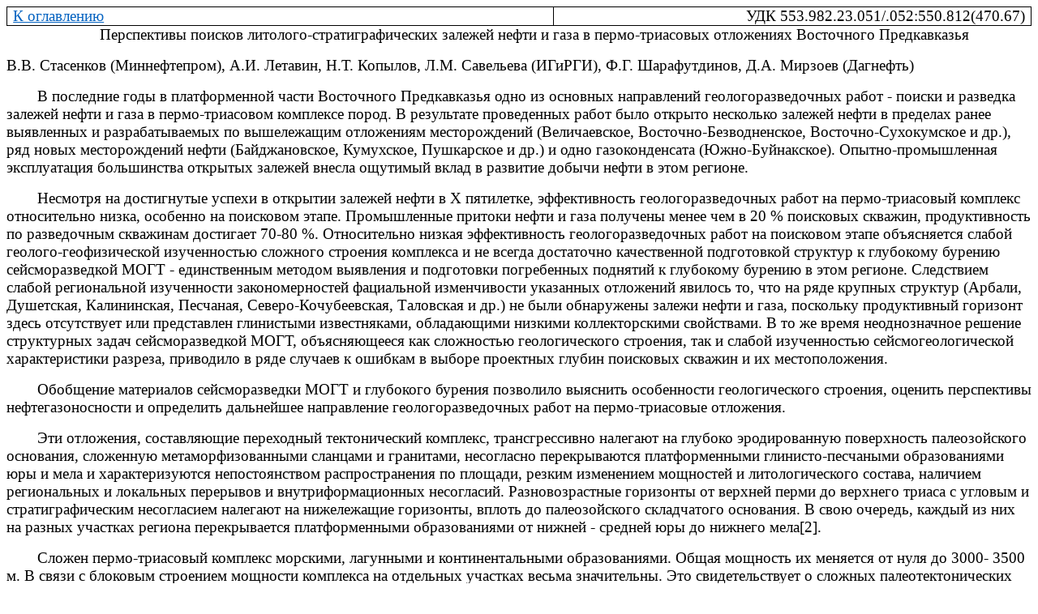

--- FILE ---
content_type: text/html; charset=windows-1251
request_url: http://www.geolib.ru/OilGasGeo/1983/05/Stat/stat07.html
body_size: 8766
content:
<html>

<head>
<meta http-equiv=Content-Type content="text/html; charset=windows-1251">
<meta name=Generator content="Microsoft Word 15 (filtered)">
<title>Библиотека Дамирджана - Геология нефти и газа - 1983 - №05</title>
<style>
<!--
 /* Font Definitions */
 @font-face
	{font-family:"Cambria Math";
	panose-1:2 4 5 3 5 4 6 3 2 4;}
@font-face
	{font-family:Calibri;
	panose-1:2 15 5 2 2 2 4 3 2 4;}
 /* Style Definitions */
 p.MsoNormal, li.MsoNormal, div.MsoNormal
	{margin:0cm;
	margin-bottom:.0001pt;
	font-size:12.0pt;
	font-family:"Times New Roman",serif;
	color:black;}
a:link, span.MsoHyperlink
	{color:#0563C1;
	text-decoration:underline;}
a:visited, span.MsoHyperlinkFollowed
	{color:#954F72;
	text-decoration:underline;}
span.2
	{mso-style-name:"Основной текст \(2\)_";
	mso-style-link:"Основной текст \(2\)";
	background:white;}
span.3
	{mso-style-name:"Основной текст \(3\)_";
	mso-style-link:"Основной текст \(3\)";
	background:white;}
span.7
	{mso-style-name:"Основной текст \(7\)_";
	mso-style-link:"Основной текст \(7\)";
	font-family:"Calibri",sans-serif;
	background:white;
	font-weight:bold;}
span.8
	{mso-style-name:"Основной текст \(8\)_";
	mso-style-link:"Основной текст \(8\)";
	letter-spacing:-.5pt;
	background:white;
	font-weight:bold;}
p.20, li.20, div.20
	{mso-style-name:"Основной текст \(2\)";
	mso-style-link:"Основной текст \(2\)_";
	margin:0cm;
	margin-bottom:.0001pt;
	text-align:justify;
	line-height:10.55pt;
	background:white;
	font-size:11.0pt;
	font-family:"Calibri",sans-serif;}
p.30, li.30, div.30
	{mso-style-name:"Основной текст \(3\)";
	mso-style-link:"Основной текст \(3\)_";
	margin:0cm;
	margin-bottom:.0001pt;
	text-align:justify;
	line-height:6.25pt;
	background:white;
	font-size:7.5pt;
	font-family:"Calibri",sans-serif;}
p.70, li.70, div.70
	{mso-style-name:"Основной текст \(7\)";
	mso-style-link:"Основной текст \(7\)_";
	margin-top:6.0pt;
	margin-right:0cm;
	margin-bottom:0cm;
	margin-left:0cm;
	margin-bottom:.0001pt;
	background:white;
	font-size:8.5pt;
	font-family:"Calibri",sans-serif;
	font-weight:bold;}
p.80, li.80, div.80
	{mso-style-name:"Основной текст \(8\)";
	mso-style-link:"Основной текст \(8\)_";
	margin-top:15.0pt;
	margin-right:0cm;
	margin-bottom:0cm;
	margin-left:0cm;
	margin-bottom:.0001pt;
	line-height:18.7pt;
	background:white;
	font-size:13.0pt;
	font-family:"Calibri",sans-serif;
	letter-spacing:-.5pt;
	font-weight:bold;}
span.5
	{mso-style-name:"Основной текст \(5\)_";
	mso-style-link:"Основной текст \(5\)";
	background:white;
	font-weight:bold;}
span.50
	{mso-style-name:"Основной текст \(5\) + Курсив";
	font-family:"Times New Roman",serif;
	color:black;
	position:relative;
	top:0pt;
	letter-spacing:0pt;
	background:white;
	font-weight:bold;
	font-style:italic;}
span.6
	{mso-style-name:"Основной текст \(6\)_";
	mso-style-link:"Основной текст \(6\)";
	background:white;
	font-weight:bold;
	font-style:italic;}
p.51, li.51, div.51
	{mso-style-name:"Основной текст \(5\)";
	mso-style-link:"Основной текст \(5\)_";
	margin-top:15.0pt;
	margin-right:0cm;
	margin-bottom:15.0pt;
	margin-left:0cm;
	text-align:center;
	background:white;
	font-size:8.0pt;
	font-family:"Calibri",sans-serif;
	font-weight:bold;}
p.60, li.60, div.60
	{mso-style-name:"Основной текст \(6\)";
	mso-style-link:"Основной текст \(6\)_";
	margin-top:6.0pt;
	margin-right:0cm;
	margin-bottom:0cm;
	margin-left:0cm;
	margin-bottom:.0001pt;
	text-align:right;
	background:white;
	font-size:8.0pt;
	font-family:"Calibri",sans-serif;
	font-weight:bold;
	font-style:italic;}
span.3Exact
	{mso-style-name:"Основной текст \(3\) Exact";
	background:white;}
span.31ptExact
	{mso-style-name:"Основной текст \(3\) + Курсив\;Интервал 1 pt Exact";
	font-family:"Times New Roman",serif;
	color:black;
	position:relative;
	top:0pt;
	letter-spacing:1.0pt;
	background:white;
	font-style:italic;}
.MsoChpDefault
	{font-family:"Calibri",sans-serif;}
.MsoPapDefault
	{margin-bottom:6.0pt;
	text-indent:35.45pt;
	line-height:150%;}
@page WordSection1
	{size:21.0cm 842.0pt;
	margin:1.0cm 1.0cm 1.0cm 1.0cm;}
div.WordSection1
	{page:WordSection1;}
 /* List Definitions */
 ol
	{margin-bottom:0cm;}
ul
	{margin-bottom:0cm;}
-->
</style>

</head>

<body lang=RU link="#0563C1" vlink="#954F72">

<div class=WordSection1>

<table class=MsoTableGrid border=1 cellspacing=0 cellpadding=0
 style='border-collapse:collapse;border:none'>
 <tr>
  <td width=822 valign=top style='width:616.25pt;border:solid windowtext 1.0pt;
  padding:0cm 5.4pt 0cm 5.4pt'>
  <p class=30 align=left style='text-align:left;line-height:normal;background:
  transparent'><span style='font-size:14.0pt;font-family:"Times New Roman",serif'><a
  href="../content.html">К оглавлению</a></span></p>
  </td>
  <td width=652 valign=top style='width:489.0pt;border:solid windowtext 1.0pt;
  border-left:none;padding:0cm 5.4pt 0cm 5.4pt'>
  <p class=30 align=right style='text-align:right;line-height:normal;
  background:transparent'><span style='font-size:14.0pt;font-family:"Times New Roman",serif'>УДК
  553.982.23.051/.052:550.812(470.67)</span></p>
  </td>
 </tr>
</table>

<p class=80 align=center style='margin-top:0cm;text-align:center;text-indent:
1.0cm;line-height:normal;background:transparent'><span style='font-size:14.0pt;
font-family:"Times New Roman",serif;letter-spacing:0pt;font-weight:normal'>Перспективы
поисков литолого-стратиграфических залежей нефти и газа в пермо-триасовых
отложениях Восточного Предкавказья</span></p>

<p class=70 style='margin-top:0cm;line-height:normal;background:transparent'><span
style='font-size:14.0pt;font-family:"Times New Roman",serif;font-weight:normal'>В.В.
Стасенков (Миннефтепром), А.И. Летавин, Н.Т. Копылов, Л.М. Савельева (ИГиРГИ),
Ф.Г. Шарафутдинов, Д.А. Мирзоев (Дагнефть)</span></p>

<p class=80 style='margin-top:0cm;text-indent:1.0cm;line-height:normal;
background:transparent'><span style='font-size:14.0pt;font-family:"Times New Roman",serif;
letter-spacing:0pt;font-weight:normal'>В последние годы в платформенной части
Восточного Предкавказья одно из основных направлений геологоразведочных работ -
поиски и разведка залежей нефти и газа в пермо-триасовом комплексе пород. В
результате проведенных работ было открыто несколько залежей нефти в пределах
ранее выявленных и разрабатываемых по вышележащим отложениям месторождений
(Величаевское, Восточно-Безводненское, Восточно-Сухокумское и др.), ряд новых
месторождений нефти (Байджановское, Кумухское, Пушкарское и др.) и одно
газоконденсата (Южно-Буйнакское). Опытно-промышленная эксплуатация большинства
открытых залежей внесла ощутимый вклад в развитие добычи нефти в этом регионе.</span></p>

<p class=20 align=left style='text-align:left;text-indent:1.0cm;line-height:
normal;background:transparent'><span style='font-size:14.0pt;font-family:"Times New Roman",serif'>Несмотря
на достигнутые успехи в открытии залежей нефти в X пятилетке, эффективность
геологоразведочных работ на пермо-триасовый комплекс относительно низка,
особенно на поисковом этапе. Промышленные притоки нефти и газа получены менее
чем в 20 % поисковых скважин, продуктивность по разведочным скважинам достигает
70-80 %. Относительно низкая эффективность геологоразведочных работ на
поисковом этапе объясняется слабой геолого-геофизической изученностью сложного
строения комплекса и не всегда достаточно качественной подготовкой структур к
глубокому бурению сейсморазведкой МОГТ - единственным методом выявления и
подготовки погребенных поднятий к глубокому бурению в этом регионе. Следствием
слабой региональной изученности закономерностей фациальной изменчивости
указанных отложений явилось то, что на ряде крупных структур (Арбали,
Душетская, Калининская, Песчаная, Северо-Кочубеевская, Таловская и др.) не были
обнаружены залежи нефти и газа, поскольку продуктивный горизонт здесь отсутствует
или представлен глинистыми известняками, обладающими низкими коллекторскими
свойствами. В то же время неоднозначное решение структурных задач
сейсморазведкой МОГТ, объясняющееся как сложностью геологического строения, так
и слабой изученностью сейсмогеологической характеристики разреза, приводило в
ряде случаев к ошибкам в выборе проектных глубин поисковых скважин и их
местоположения.</span></p>

<p class=20 align=left style='text-align:left;text-indent:1.0cm;line-height:
normal;background:transparent'><span style='font-size:14.0pt;font-family:"Times New Roman",serif'>Обобщение
материалов сейсморазведки МОГТ и глубокого бурения позволило выяснить
особенности геологического строения, оценить перспективы нефтегазоносности и
определить дальнейшее направление геологоразведочных работ на пермо-триасовые
отложения.</span></p>

<p class=20 align=left style='text-align:left;text-indent:1.0cm;line-height:
normal;background:transparent'><span style='font-size:14.0pt;font-family:"Times New Roman",serif'>Эти
отложения, составляющие переходный тектонический комплекс, трансгрессивно
налегают на глубоко эродированную поверхность палеозойского основания,
сложенную метаморфизованными сланцами и гранитами, несогласно перекрываются
платформенными глинисто-песчаными образованиями юры и мела и характеризуются
непостоянством распространения по площади, резким изменением мощностей и литологического
состава, наличием региональных и локальных перерывов и внутриформационных
несогласий. Разновозрастные горизонты от верхней перми до верхнего триаса с
угловым и стратиграфическим несогласием налегают на нижележащие горизонты,
вплоть до палеозойского складчатого основания. В свою очередь, каждый из них на
разных участках региона перекрывается платформенными образованиями от нижней -
средней юры до нижнего мела[2].</span></p>

<p class=20 align=left style='text-align:left;text-indent:1.0cm;line-height:
normal;background:transparent'><span style='font-size:14.0pt;font-family:"Times New Roman",serif'>Сложен
пермо-триасовый комплекс морскими, лагунными и континентальными образованиями.
Общая мощность их меняется от нуля до 3000- 3500 м. В связи с блоковым
строением мощности комплекса на отдельных участках весьма значительны. Это
свидетельствует о сложных палеотектонических условиях развития региона в
пермо-триасовый период. Среди многообразных типов пород пермо-триасового
комплекса лишь немногие характеризуются высокими фильтрационно-емкостными
свойствами. К их числу относятся трещиноватые и трещиновато-кавернозные
карбонатные породы нефтекумской, кизлярской и закумской свит. Наилучшими фильтрационно-емкостными
свойствами из указанных пород обладают известняки верхней части нефтекумской
свиты.</span></p>

<p class=20 align=left style='text-align:left;text-indent:1.0cm;line-height:
normal;background:transparent'><span style='font-size:14.0pt;font-family:"Times New Roman",serif'>Нефтекумская
свита позднепермского - раннетриасового возраста сложена в нижней части
глинистыми пелитоморфными известняками, которые вверх по разрезу переходят в
органогенные известняки. В разрезе карбонатной толщи присутствуют
многочисленные прослои и пласты (мощностью от 1-3 до 15-20 м) пепловых туфов и
бентонитовых глин, являющихся продуктами преобразования пирокластического
материала и при определенных условиях, видимо, обладающие экранирующими
свойствами.</span></p>

<p class=20 align=left style='text-align:left;text-indent:1.0cm;line-height:
normal;background:transparent'><span style='font-size:14.0pt;font-family:"Times New Roman",serif'>Каверны
и поры выщелачивания, пустоты вторичной доломитизации, литификационные и
тектонические трещины определяют основные фильтрационно-емкостные свойства
карбонатных пород нефтекумской свиты. Проведенная оценка показала, что трещины
составляют 20-45 % эффективного объема, каверны и пустоты - 55- 80 %. Густота
трещин в органогенно-обломочных известняках колеблется от 150 до 800 м, ширина
открытых трещин- от 0,01 до 1,5 мм. Размер каверн и пустот выщелачивания
составляет от 0,05 до 15 мм, а их количество на 1см<sup>2</sup> поверхности
достигает 10-20. Видимо, каверны в отдельных случаях имеют большие размеры, чем
наблюдаемые в керне, что подтверждается нередкими случаями провала долота (до 2
м) при вскрытии известняков и катастрофическими поглощениями глинистого
раствора. По лабораторным данным, общая пористость известняков нефтекумской
свиты изменяется от 1,2 до 10 %, средняя 2-3%.</span><span style='font-size:
14.0pt;font-family:"Times New Roman",serif'> </span><span style='font-size:
14.0pt;font-family:"Times New Roman",serif'>проницаемость, как правило, очень
низка и редко превышает 0,01*10<sup>-3</sup> мкм<sup>2</sup>. По данным же
промысловых гидродинамических исследований скважин, проницаемость известняков
достигает 0,165 мкм<sup>2</sup> (скв. 8, Зимняя Ставка) [1,3].</span></p>

<p class=20 align=left style='text-align:left;text-indent:1.0cm;line-height:
normal;background:transparent'><span style='font-size:14.0pt;font-family:"Times New Roman",serif'>Глубоким
бурением установлено что наиболее широко распространены карбонатные толщи
нефтекумской свиты в области сочленения Прикумского поднятия с
Восточно-Манычским прогибом. Встречаются они также в погруженных зонах
Прикумского поднятия (Алексеевская и Владимировская палеовпадины) и на южном
его склоне (Каясулинская площадь).</span></p>

<p class=20 align=left style='text-align:left;text-indent:1.0cm;line-height:
normal;background:transparent'><span style='font-size:14.0pt;font-family:"Times New Roman",serif'>Карбонатная
толща пород нефтекумской свиты (верхняя пермь - нижний триас) перекрывается с
угловым и стратиграфическим несогласием отложениями нижнего, среднего и
верхнего триаса, юры или нижнего мела.</span></p>

<p class=20 align=left style='text-align:left;text-indent:1.0cm;line-height:
normal;background:transparent'><span style='font-size:14.0pt;font-family:"Times New Roman",serif'>В
результате складкообразования, имевшего место в конце нефтекумского времени,
известняки претерпели значительные вторичные изменения, в том числе и
трещиноватость. Интенсивная инфильтрация пресных вод по трещинам в условиях
континентального режима в раннеоленекское время способствовала выщелачиванию
известняков и формированию трещинно-кавернозной пористости.</span></p>

<p class=20 align=left style='text-align:left;text-indent:1.0cm;line-height:
normal;background:transparent'><span style='font-size:14.0pt;font-family:"Times New Roman",serif'>Многообразные
формы несогласного налегания различных горизонтов триаса, юры и мела на
трещиновато-кавернозные известняки нефтекумской свиты создали благоприятные
условия для образования ловушек структурного, литолого-стратиграфического и
тектонически экранированного типа.</span></p>

<p class=20 align=left style='text-align:left;text-indent:1.0cm;line-height:
normal;background:transparent'><span style='font-size:14.0pt;font-family:"Times New Roman",serif'>Менее
благоприятными фильтрационно-емкостными свойствами по сравнению с известняками
нефтекумской свиты характеризуются карбонатные породы кизлярской (анизийский
ярус) и закумской (ладинско-карнийский ярус) свит.</span></p>

<p class=20 align=left style='text-align:left;text-indent:1.0cm;line-height:
normal;background:transparent'><span style='font-size:14.0pt;font-family:"Times New Roman",serif'>Общая
пористость этих пород колеблется от 0,27 до 10,9 %. Среднее значение ее 1,5 %.
Проницаемость, по данным промысловых гидродинамических исследований, достигает
0,252 мкм<sup>2</sup>.</span></p>

<p class=20 align=left style='text-align:left;text-indent:1.0cm;line-height:
normal;background:transparent'><span style='font-size:14.0pt;font-family:"Times New Roman",serif'>Отложения
кизлярской свиты имеют меньшую площадь распространения, чем известняки
нефтекумской свиты. В сводах таких крупных погребенных поднятий, как
Величаевско-Зимнеставкинское и Дадынское, как правило, отложения кизлярской
свиты размыты.</span></p>

<p class=20 align=left style='text-align:left;text-indent:1.0cm;line-height:
normal;background:transparent'><span style='font-size:14.0pt;font-family:"Times New Roman",serif'>Более
низкими фильтрационно-емкостными свойствами обладают Трещиноватые известняки,
залегающие в средней части закумской свиты и выделенные в маджинскую под свиту.
В этих отложениях возможным типом ловушек могут быть
литолого-стратиграфические.</span></p>

<p class=20 align=left style='text-align:left;text-indent:1.0cm;line-height:
normal;background:transparent'><span style='font-size:14.0pt;font-family:"Times New Roman",serif'>Установленные
стратиграфические и угловые несогласия в сочетании с тектоническими нарушениями
в пермо-триасовом комплексе обусловливают наличие различных видов ловушек,
благоприятных для формирования залежей нефти и газа. Перспективные участки для
выявления таких ловушек - зоны сочленения Восточно-Маныч</span><span
lang=EN-US style='font-size:14.0pt;font-family:"Times New Roman",serif'>c</span><span
style='font-size:14.0pt;font-family:"Times New Roman",serif'>кого прогиба с
Прикумским поднятием на юге и кряжем Карпинского на севере, а также сводовые
части и крылья Величаевско-Зимнеставкинского и Дадынского валообразных
поднятий. Оба поднятия субширотного простирания протягиваются более чем на 150
км при ширине 8-10 км. Амплитуда поднятий составляет 1000- 2500 м. Они
осложнены серией брахиантиклинальных складок. Наиболее перспективные зоны -
северное крыло и свод Величаевско-Зимнеставкинского и южное крыло Дадынского
валов.</span></p>

<p class=20 align=left style='text-align:left;text-indent:1.0cm;line-height:
normal;background:transparent'><span style='font-size:14.0pt;font-family:"Times New Roman",serif'>Большинство
промышленных скоплений нефти и газа, установленных к настоящему времени в
ловушках подобного типа, сосредоточены в пределах сводовой части
Величаевско-Зимнеставкинского вала и его северного крыла (Величаевское,
Восточно-Безводненское, Зимняя Ставка, Кумухское, Пушкарское и др.). Отдельные
залежи нефти в пределах вала в настоящее время находятся в опытно-промышленной
эксплуатации. Однако многие из установленных здесь залежей нефти остаются
недоразведанными (Величаевская, Русский Хутор Северный, Солончаковая,
Сухокумская, Южно-Таловская площади), как и ряд ловушек, расположенных в
пределах Величаевско-Зимнеставкинского погребенного вала. На одних площадях
пробурены единичные скважины, которые, вероятно, были заложены не в оптимальных
условиях (Катранная, Колодезная, Максимокумская, Мартовская, Правобережная и
др.), на других глубокое бурение на пермо-триасовые отложения вообще не
проводилось (Восход, Западно-Юбилейная, Ковыльная, Култайская, Октябрьская,
Равнинная, Таловская и др.). Погребенные структуры являются первоочередными для
постановки детальных сейморазведочных исследований МОГТ, а затем глубокого
бурения. На северном крыле Величаевско-Зимнеставкинского вала перспектива
Байджановско-Северо-Сухокумская ступень, где в последние годы обнаружены залежи
нефти в известняках нефтекумской свиты (Байджановская, Надеждинская и
Эбелекская площади).</span></p>

<p class=20 align=left style='text-align:left;text-indent:1.0cm;line-height:
normal;background:transparent'><span style='font-size:14.0pt;font-family:"Times New Roman",serif'>На
основании данных детальных сейсморазведочных исследований МОГТ в пределах
Дадынского вала и его южного склона пробурен ряд параметрических и поисковых
скважин. Выяснилось, что в присводовой части горстообразного поднятия
известняки нефтекумской свиты отсутствуют из-за размыва в раннеоленекское
время. В разрезе триасовых отложений вскрыт ряд горизонтов карбонатных пород,
из которых в процессе бурения получены нефтегазопроявления (скв. 1 Калининская,
82 Светлоярская). На южном крыле Дадынского вала наиболее перспективными
объектами для поисков залежей нефти и газа являются площади Озерная, Рясная,
Северо-Жантакская, Южно-Комсомольская (см. </span><a href="#ris0"><span
style='font-size:14.0pt;font-family:"Times New Roman",serif'>рисунок</span></a><span
style='font-size:14.0pt;font-family:"Times New Roman",serif'>).</span></p>

<p class=20 align=left style='text-align:left;text-indent:1.0cm;line-height:
normal;background:transparent'><span style='font-size:14.0pt;font-family:"Times New Roman",serif'>Зоны
сочленения Восточно-Манычского прогиба с Прикумским поднятием и кряжем
Карпинского оказались слабо изученными сейсморазведкой и глубоким бурением.
Здесь, особенно на южном склоне кряжа Карпинского, сейсморазведочными работами
не выяснено положение границы стратиграфического срезания пермо- триасовых
отложений. Только на отдельных участках южного борта Восточно-Манычского
прогиба и Прикумского поднятия глубоким бурением установлено ориентировочное ее
положение и по поверхности палеозойского складчатого основания выявлены крупные
погребенные выступы - Левокумский, Озек-Суатский, Северо-Соляной, в пределах
которых пермо-триасовые отложения размыты. Склоны этих выступов, где
пермо-триасовые отложения сохранились от размыва, наиболее благоприятны для
поисков ловушек литолого-стратиграфического типа. Залежи нефти в ловушках
подобного типа выявлены на Урожайненской и Совхозной площадях.</span></p>

<p class=20 align=left style='text-align:left;text-indent:1.0cm;line-height:
normal;background:transparent'><span style='font-size:14.0pt;font-family:"Times New Roman",serif'>Таким
образом, в разрезе пермо-триасовых отложений наиболее распространенными
ловушками, благоприятными для формирования и сохранения залежей нефти и газа,
являются литолого-стратиграфические с элементами структурного и тектонического
экранирования. Связаны они в основном с трещиноватыми и
трещиновато-кавернозными карбонатными горизонтами нефтекумской, кизлярской и
закумской свит. Основным объектом для поисков промышленных скоплений нефти и
газа служит карбонатная толща пород нефтекумской свиты.</span></p>

<p class=20 align=left style='text-align:left;text-indent:1.0cm;line-height:
normal;background:transparent'><span style='font-size:14.0pt;font-family:"Times New Roman",serif'>Перспективные
участки для поисков залежей такого типа - восточная часть зоны Манычских
прогибов, осложненная двумя крупными погребенными поднятиями (Величаевско-Зимнеставкинским
и Дадынским валами), и зоны сочленения Восточно-Манычского, Арзгирского и
Чограйского прогибов с данными погребенными поднятиями, Прикумским поднятием и
кряжем Карпинского. Новые высокоамплитудные залежи нефти и газа в
пермо-триасовых отложениях могут быть обнаружены на
Величаевско-Зимнеставкинском валу и его северном крыле и на южном крыле
Дадынского вала.</span></p>

<p class=20 align=left style='text-align:left;text-indent:1.0cm;line-height:
normal;background:transparent'><span style='font-size:14.0pt;font-family:"Times New Roman",serif'>Определенный
интерес для поисков залежей нефти и газа представляют эродированные выступы
фундамента, сложенные интрузивными образованиями, и их склоны, на которых
элювиальные осадки (аркозовые песчаники и гравелиты) в основном пермского
возраста перекрыты непроницаемыми породами-покрышками среднего и нижнего
триаса.</span></p>

<p class=20 align=left style='text-align:left;text-indent:1.0cm;line-height:
normal;background:transparent'><span style='font-size:14.0pt;font-family:"Times New Roman",serif'>В
этом отношении перспективны также базальные слои среднего и нижнего триаса, в
частности, на склонах погребенных гранитных массивов в пределах
Южно-Буйнакской, Восточно-Песчаной, Плавненской, Мартовской, Русскохуторской,
Капиевской площадей. Залежи могли формироваться при латеральной миграции УВ из
нефтегазопродуцирующих отложений триаса и средней юры смежных депрессионных зон
с аномально высокими пластовыми давлениями.</span></p>

<p class=20 align=left style='text-align:left;text-indent:1.0cm;line-height:
normal;background:transparent'><span style='font-size:14.0pt;font-family:"Times New Roman",serif'>Как
перспективные могут быть оценены и коренные граниты в повышенных частях
массивов, в зонах значительной трещиноватости.</span></p>

<p class=51 align=left style='margin:0cm;margin-bottom:.0001pt;text-align:left;
text-indent:1.0cm;line-height:normal;background:transparent'><span
style='font-size:14.0pt;font-family:"Times New Roman",serif;font-weight:normal'>СПИСОК
ЛИТЕРАТУРЫ</span></p>

<p class=51 align=left style='margin-top:0cm;margin-right:0cm;margin-bottom:
0cm;margin-left:18.0pt;margin-bottom:.0001pt;text-align:left;text-indent:-18.0pt;
line-height:normal;background:transparent'><span style='font-size:14.0pt;
font-family:"Times New Roman",serif;font-weight:normal'>1.<span
style='font:7.0pt "Times New Roman"'>&nbsp;&nbsp;&nbsp;&nbsp; </span></span><span
class=50><span style='font-size:14.0pt;color:windowtext;font-weight:normal;
font-style:normal'>Геология</span></span><span style='font-size:14.0pt;
font-family:"Times New Roman",serif;font-weight:normal'> и нефтегазоносность
доюрских образований Восточного Предкавказья. Отв. ред. А.Д. Мирзоев.
Махачкала, Даг. фил. АН СССР, 1978.</span></p>

<p class=51 align=left style='margin-top:0cm;margin-right:0cm;margin-bottom:
0cm;margin-left:18.0pt;margin-bottom:.0001pt;text-align:left;text-indent:-18.0pt;
line-height:normal;background:transparent'><span style='font-size:14.0pt;
font-family:"Times New Roman",serif;font-weight:normal'>2.<span
style='font:7.0pt "Times New Roman"'>&nbsp;&nbsp;&nbsp;&nbsp; </span></span><span
class=50><span style='font-size:14.0pt;color:windowtext;font-weight:normal;
font-style:normal'>Летавин А.И.</span></span><span style='font-size:14.0pt;
font-family:"Times New Roman",serif;font-weight:normal'> Тафрогенный комплекс
молодой платформы юга СССР. М., Наука, 1978.</span></p>

<p class=51 align=left style='margin-top:0cm;margin-right:0cm;margin-bottom:
0cm;margin-left:18.0pt;margin-bottom:.0001pt;text-align:left;text-indent:-18.0pt;
line-height:normal;background:transparent'><span style='font-size:14.0pt;
font-family:"Times New Roman",serif;font-weight:normal'>3.<span
style='font:7.0pt "Times New Roman"'>&nbsp;&nbsp;&nbsp;&nbsp; </span></span><span
class=50><span style='font-size:14.0pt;color:windowtext;font-weight:normal;
font-style:normal'>Условия</span></span><span style='font-size:14.0pt;
font-family:"Times New Roman",serif;font-weight:normal'> залегания
пермо-триасового комплекса Восточного Предкавказья/Н.Т. Копылов, Н.А. Крылов,
А.И. Летавин, Г.Н. Чепак. - </span><a href="../../../1976/02/content.html"><span
style='font-size:14.0pt;font-family:"Times New Roman",serif;font-weight:normal'>Геология
нефти и газа, 1976, №2</span></a><span style='font-size:14.0pt;font-family:
"Times New Roman",serif;font-weight:normal'>, с. 68-71.</span></p>

<p class=60 align=left style='margin-top:0cm;text-align:left;text-indent:1.0cm;
line-height:normal;background:transparent'><span style='font-size:14.0pt;
font-family:"Times New Roman",serif;font-weight:normal;font-style:normal'>Поступила
6/ VIII 1982 г.</span></p>

<p class=30 align=left style='text-align:left;text-indent:1.0cm;line-height:
normal;background:transparent'><span style='font-size:14.0pt;font-family:"Times New Roman",serif'>&nbsp;</span></p>

<p class=30 align=center style='text-align:center;text-indent:1.0cm;line-height:
normal;background:transparent'><a name=ris0><span style='font-size:14.0pt;
font-family:"Times New Roman",serif'>Рисунок </span></a><span style='font-size:
14.0pt;font-family:"Times New Roman",serif'>Схема перспективных земель для
поисков литолого-стратиграфических залежей в пермо-триасовых отложениях
Восточного Предкавказья.</span></p>

<p class=MsoNormal align=center style='text-align:center;text-indent:1.0cm'><img
border=0 width=663 height=317 id="Рисунок 1" src="stat07_image001.jpg"></p>

<p class=30 align=center style='text-align:center;text-indent:1.0cm;line-height:
normal;background:transparent'><span class=31ptExact><span style='font-size:
14.0pt;color:windowtext;letter-spacing:0pt;font-style:normal'>а</span></span><span
style='font-size:14.0pt;font-family:"Times New Roman",serif'> - перспективные
участки для поисков залежей нефти и газа; </span><span class=31ptExact><span
style='font-size:14.0pt;color:windowtext;letter-spacing:0pt;font-style:normal'>б</span></span><span
style='font-size:14.0pt;font-family:"Times New Roman",serif'> - границы
тектонических элементов I порядка; в -то же, II порядка; </span><span
class=31ptExact><span style='font-size:14.0pt;color:windowtext;letter-spacing:
0pt;font-style:normal'>г -</span></span><span style='font-size:14.0pt;
font-family:"Times New Roman",serif'> месторождения УВ; </span><span
class=31ptExact><span style='font-size:14.0pt;color:windowtext;letter-spacing:
0pt;font-style:normal'>д -</span></span><span style='font-size:14.0pt;
font-family:"Times New Roman",serif'> локальные поднятия; </span><span
class=31ptExact><span style='font-size:14.0pt;color:windowtext;letter-spacing:
0pt;font-style:normal'>е - </span></span><span style='font-size:14.0pt;
font-family:"Times New Roman",serif'>разломы. Тектонические элементы: </span><span
class=31ptExact><span style='font-size:14.0pt;color:windowtext;letter-spacing:
0pt;font-style:normal'>А</span></span><span style='font-size:14.0pt;font-family:
"Times New Roman",serif'>-кряж Карпинского; </span><span class=31ptExact><span
style='font-size:14.0pt;color:windowtext;letter-spacing:0pt;font-style:normal'>I</span></span><span
style='font-size:14.0pt;font-family:"Times New Roman",serif'> - Ачинерская
ступень, </span><span class=31ptExact><span style='font-size:14.0pt;color:windowtext;
letter-spacing:0pt;font-style:normal'>II</span></span><span style='font-size:
14.0pt;font-family:"Times New Roman",serif'> - Джанайский прогиб, </span><span
class=31ptExact><span lang=EN-US style='font-size:14.0pt;color:windowtext;
letter-spacing:0pt;font-style:normal'>III</span></span><span class=31ptExact><span
style='font-size:14.0pt;color:windowtext;letter-spacing:0pt;font-style:normal'>-</span></span><span
style='font-size:14.0pt;font-family:"Times New Roman",serif'> </span><span
style='font-size:14.0pt;font-family:"Times New Roman",serif'>Камышанско-Каспийская
ступень; </span><span class=31ptExact><span style='font-size:14.0pt;color:windowtext;
letter-spacing:0pt;font-style:normal'>Б -</span></span><span style='font-size:
14.0pt;font-family:"Times New Roman",serif'> зона Манычских прогибов: </span><span
class=31ptExact><span style='font-size:14.0pt;color:windowtext;letter-spacing:
0pt;font-style:normal'>IV -</span></span><span style='font-size:14.0pt;
font-family:"Times New Roman",serif'> Зунда-Толчинская седловина, </span><span
class=31ptExact><span style='font-size:14.0pt;color:windowtext;letter-spacing:
0pt;font-style:normal'>V</span></span><span style='font-size:14.0pt;font-family:
"Times New Roman",serif'> - Северо-Манычская моноклиналь, </span><span
class=31ptExact><span style='font-size:14.0pt;color:windowtext;letter-spacing:
0pt;font-style:normal'>VI</span></span><span style='font-size:14.0pt;
font-family:"Times New Roman",serif'> - Чограйский прогиб, </span><span
class=31ptExact><span style='font-size:14.0pt;color:windowtext;letter-spacing:
0pt;font-style:normal'>VII</span></span><span style='font-size:14.0pt;
font-family:"Times New Roman",serif'> - Дадынский вал, </span><span
class=31ptExact><span style='font-size:14.0pt;color:windowtext;letter-spacing:
0pt;font-style:normal'>VIII -</span></span><span style='font-size:14.0pt;
font-family:"Times New Roman",serif'> Арзгирский прогиб, </span><span
class=31ptExact><span style='font-size:14.0pt;color:windowtext;letter-spacing:
0pt;font-style:normal'>IX -</span></span><span style='font-size:14.0pt;
font-family:"Times New Roman",serif'> Восточно-Манычский прогиб, </span><span
class=31ptExact><span style='font-size:14.0pt;color:windowtext;letter-spacing:
0pt;font-style:normal'>X</span></span><span style='font-size:14.0pt;font-family:
"Times New Roman",serif'> - Величаевско-Максимокумский вал; </span><span
class=31ptExact><span style='font-size:14.0pt;color:windowtext;letter-spacing:
0pt;font-style:normal'>В</span></span><span style='font-size:14.0pt;font-family:
"Times New Roman",serif'> - Прикумская система поднятий: </span><span
class=31ptExact><span style='font-size:14.0pt;color:windowtext;letter-spacing:
0pt;font-style:normal'>XI</span></span><span style='font-size:14.0pt;
font-family:"Times New Roman",serif'> - Петропавловское поднятие, </span><span
class=31ptExact><span style='font-size:14.0pt;color:windowtext;letter-spacing:
0pt;font-style:normal'>XII</span></span><span style='font-size:14.0pt;
font-family:"Times New Roman",serif'> - Довсунский прогиб, </span><span
class=31ptExact><span style='font-size:14.0pt;color:windowtext;letter-spacing:
0pt;font-style:normal'>XIII</span></span><span style='font-size:14.0pt;
font-family:"Times New Roman",serif'>- Кумский прогиб. </span><span
class=31ptExact><span style='font-size:14.0pt;color:windowtext;letter-spacing:
0pt;font-style:normal'>XIV -</span></span><span style='font-size:14.0pt;
font-family:"Times New Roman",serif'> Ачикулакский вал, </span><span
class=31ptExact><span style='font-size:14.0pt;color:windowtext;letter-spacing:
0pt;font-style:normal'>XV -</span></span><span style='font-size:14.0pt;
font-family:"Times New Roman",serif'> Бажиганский прогиб, </span><span
class=31ptExact><span style='font-size:14.0pt;color:windowtext;letter-spacing:
0pt;font-style:normal'>XVI -</span></span><span style='font-size:14.0pt;
font-family:"Times New Roman",serif'> Озек-Суатское поднятие, </span><span
class=31ptExact><span style='font-size:14.0pt;color:windowtext;letter-spacing:
0pt;font-style:normal'>XVII</span></span><span style='font-size:14.0pt;
font-family:"Times New Roman",serif'> - Чернорынковский прогиб. Месторождения: 1-
Совхозное, 2 - Урожайненское, </span><span class=31ptExact><span
style='font-size:14.0pt;color:windowtext;letter-spacing:0pt;font-style:normal'>3</span></span><span
style='font-size:14.0pt;font-family:"Times New Roman",serif'> - Величаевское, </span><span
class=31ptExact><span style='font-size:14.0pt;color:windowtext;letter-spacing:
0pt;font-style:normal'>4</span></span><span style='font-size:14.0pt;font-family:
"Times New Roman",serif'> - Зимняя Ставка, </span><span class=31ptExact><span
style='font-size:14.0pt;color:windowtext;letter-spacing:0pt;font-style:normal'>5</span></span><span
style='font-size:14.0pt;font-family:"Times New Roman",serif'> - Пушкарское, </span><span
class=31ptExact><span style='font-size:14.0pt;color:windowtext;letter-spacing:
0pt;font-style:normal'>6</span></span><span style='font-size:14.0pt;font-family:
"Times New Roman",serif'> - Восточно-Безводненское, 7 - Байджановское, </span><span
class=31ptExact><span style='font-size:14.0pt;color:windowtext;letter-spacing:
0pt;font-style:normal'>8</span></span><span style='font-size:14.0pt;font-family:
"Times New Roman",serif'>-Надеждинское, </span><span class=31ptExact><span
style='font-size:14.0pt;color:windowtext;letter-spacing:0pt;font-style:normal'>9</span></span><span
style='font-size:14.0pt;font-family:"Times New Roman",serif'>- Русский Хутор
Северный, </span><span class=31ptExact><span style='font-size:14.0pt;
color:windowtext;letter-spacing:0pt;font-style:normal'>10</span></span><span
style='font-size:14.0pt;font-family:"Times New Roman",serif'> - Сухокумское, </span><span
class=31ptExact><span style='font-size:14.0pt;color:windowtext;letter-spacing:
0pt;font-style:normal'>11 -</span></span><span style='font-size:14.0pt;
font-family:"Times New Roman",serif'> Восточно-Сухокумское, </span><span
class=31ptExact><span style='font-size:14.0pt;color:windowtext;letter-spacing:
0pt;font-style:normal'>12 -</span></span><span style='font-size:14.0pt;
font-family:"Times New Roman",serif'> Южно-Сухокумское, </span><span
class=31ptExact><span style='font-size:14.0pt;color:windowtext;letter-spacing:
0pt;font-style:normal'>13 -</span></span><span style='font-size:14.0pt;
font-family:"Times New Roman",serif'> Солончаковое, </span><span
class=31ptExact><span style='font-size:14.0pt;color:windowtext;letter-spacing:
0pt;font-style:normal'>14 -</span></span><span style='font-size:14.0pt;
font-family:"Times New Roman",serif'> Юбилейное, </span><span class=31ptExact><span
style='font-size:14.0pt;color:windowtext;letter-spacing:0pt;font-style:normal'>15</span></span><span
style='font-size:14.0pt;font-family:"Times New Roman",serif'> - Кумухское, </span><span
class=31ptExact><span style='font-size:14.0pt;color:windowtext;letter-spacing:
0pt;font-style:normal'>16</span></span><span style='font-size:14.0pt;
font-family:"Times New Roman",serif'> - Южно-Таловское. Локальные поднятия: </span><span
class=31ptExact><span style='font-size:14.0pt;color:windowtext;letter-spacing:
0pt;font-style:normal'>1</span></span><span style='font-size:14.0pt;font-family:
"Times New Roman",serif'> - Бойчаровское, 2 - Рясное, </span><span
class=31ptExact><span style='font-size:14.0pt;color:windowtext;letter-spacing:
0pt;font-style:normal'>3 -</span></span><span style='font-size:14.0pt;
font-family:"Times New Roman",serif'> Северо- Жантакское, </span><span
class=31ptExact><span style='font-size:14.0pt;color:windowtext;letter-spacing:
0pt;font-style:normal'>4 -</span></span><span style='font-size:14.0pt;
font-family:"Times New Roman",serif'> Озерное, </span><span class=31ptExact><span
style='font-size:14.0pt;color:windowtext;letter-spacing:0pt;font-style:normal'>5
-</span></span><span style='font-size:14.0pt;font-family:"Times New Roman",serif'>
Южно-Комсомольское, </span><span class=31ptExact><span style='font-size:14.0pt;
color:windowtext;letter-spacing:0pt;font-style:normal'>6</span></span><span
style='font-size:14.0pt;font-family:"Times New Roman",serif'> - Калининское, 7 -
Озерное, </span><span class=31ptExact><span style='font-size:14.0pt;color:windowtext;
letter-spacing:0pt;font-style:normal'>8 -</span></span><span style='font-size:
14.0pt;font-family:"Times New Roman",serif'> Бирюзакское, </span><span
class=31ptExact><span style='font-size:14.0pt;color:windowtext;letter-spacing:
0pt;font-style:normal'>9 -</span></span><span style='font-size:14.0pt;
font-family:"Times New Roman",serif'> Даргинское</span></p>

</div>

</body>

</html>
